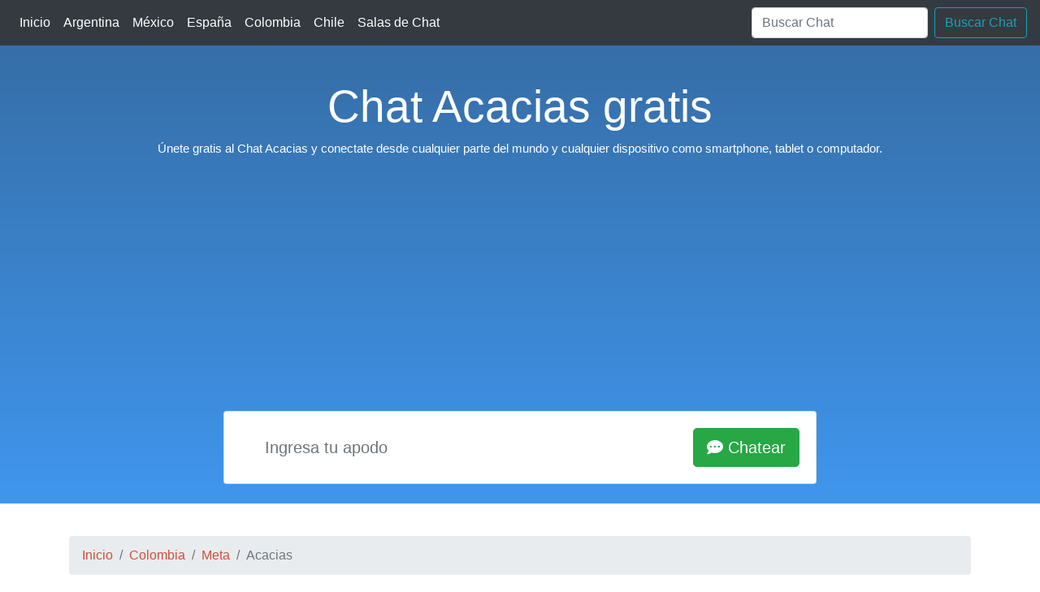

--- FILE ---
content_type: text/html; charset=UTF-8
request_url: https://www.chatea.chat/chat/acacias
body_size: 3511
content:
<!DOCTYPE html>
<html lang="es">
<head>
	<meta charset="utf-8">
	<meta name="viewport"    content="width=device-width, initial-scale=1.0">
	<title>Chat Acacias gratis, entra y diviértete</title>
	<meta name="description" content="Chat Acacias para conocer gente y hacer amigos online. Únete gratis y disfruta de salas de chat para pasar un rato online en el Chat de Acacias" />
	<link rel="canonical" href="https://www.chatea.chat/chat/acacias"/>
	<link rel="shortcut icon" href="https://www.chatea.chat/assets/images/icon-latinchat.png">
	<meta name="keywords" content="chat Acacias, latinchat Acacias,chat de Acacias, chat online Acacias, chatear en Acacias, hacer amigos en Acacias, chatear Acacias">
    <meta property="og:title" content="Chat Acacias gratis, entra y diviértete">
    <meta property="og:site_name" content="chatea.chat">
  <meta property="og:url" content="https://www.chatea.chat/chat/acacias">
  <meta property="og:description" content="Chat Acacias para conocer gente y hacer amigos online. Únete gratis y disfruta de salas de chat para pasar un rato online en el Chat de Acacias">
  <meta property="og:type" content="website">
  <meta property="og:image" content="https://www.chatea.chat/assets/images/amigo.jpg">
  <meta property="og:locale" content="es_ES"/>

    <meta name="twitter:card" content="summary">
  <meta name="twitter:site" content="@chatealo_chat">
  <meta name="twitter:url" content="https://www.chatea.chat/chat/acacias">
  <meta name="twitter:title" content="Chat Acacias gratis, entra y diviértete">
  <meta name="twitter:description" content="Chat Acacias para conocer gente y hacer amigos online. Únete gratis y disfruta de salas de chat para pasar un rato online en el Chat de Acacias">
  <meta name="twitter:image" content="https://www.chatea.chat/assets/images/amigo.jpg">
	<!-- Bootstrap itself -->
<link rel="stylesheet" href="https://stackpath.bootstrapcdn.com/bootstrap/4.4.1/css/bootstrap.min.css" integrity="sha384-Vkoo8x4CGsO3+Hhxv8T/Q5PaXtkKtu6ug5TOeNV6gBiFeWPGFN9MuhOf23Q9Ifjh" crossorigin="anonymous">
  <link rel="stylesheet" href="https://use.fontawesome.com/releases/v5.1.0/css/all.css" integrity="sha384-lKuwvrZot6UHsBSfcMvOkWwlCMgc0TaWr+30HWe3a4ltaBwTZhyTEggF5tJv8tbt" crossorigin="anonymous">


	<link rel="stylesheet" href="https://www.chatea.chat/assets/css/styles.css">
	<style type="text/css">
  
  .form-control-borderless {
    border: none;
}

.form-control-borderless:hover, .form-control-borderless:active, .form-control-borderless:focus {
    border: none;
    outline: none;
    box-shadow: none;
}
</style>

			<script async src="https://pagead2.googlesyndication.com/pagead/js/adsbygoogle.js?client=ca-pub-5263203845532089" crossorigin="anonymous" type="543c6302bcab69471709f462-text/javascript"></script>


<body>
	    <header>
      <!-- Fixed navbar -->
      <nav class="navbar navbar-expand-md navbar-dark fixed-top bg-dark">
        <button class="navbar-toggler" type="button" data-toggle="collapse" data-target="#navbarCollapse" aria-controls="navbarCollapse" aria-expanded="false" aria-label="Toggle navigation">
          <span class="navbar-toggler-icon"></span>
        </button>
        <div class="collapse navbar-collapse" id="navbarCollapse">
          <ul class="navbar-nav mr-auto">
               <li class="nav-item"><a class="nav-link" style="color:#fff;" href="https://www.chatea.chat" title="Chat gratis">Inicio</a></li>
               <li class="nav-item"><a class="nav-link" style="color:#fff;" href="https://www.chatea.chat/chat/argentina" title="Chat de Argentina">Argentina</a></li>
               <li class="nav-item"><a class="nav-link" style="color:#fff;" href="https://www.chatea.chat/chat/mexico" title="Chat de México">México</a></li>
               <li class="nav-item"><a class="nav-link" style="color:#fff;" href="https://www.chatea.chat/chat/espana" title="Chat de España">España</a></li>
               <li class="nav-item"><a class="nav-link" style="color:#fff;" href="https://www.chatea.chat/chat/colombia" title="Chat de Colombia">Colombia</a></li>
               <li class="nav-item"><a class="nav-link" style="color:#fff;" href="https://www.chatea.chat/chat/chile" title="Chat de Chile">Chile</a></li>
               <li class="nav-item"><a class="nav-link" style="color:#fff;" href="https://www.chatea.chat/salas-de-chat/" title="Salas de Chat gratuitas">Salas de Chat</a></li>
 

            
          </ul>
           <form class="form-inline my-2 my-lg-0" method="POST" action="https://www.chatea.chat/salas-de-chat/">
      <input class="form-control mr-sm-2" name="buscar" type="search" placeholder="Buscar Chat" aria-label="Buscar Chat">
      <button class="btn btn-outline-info my-2 my-sm-0" type="submit">Buscar Chat</button>
    </form>
              
        </div>
      </nav>
    </header>

        

<!-- Header -->
<header class="header">
	<div class="container">

		<div class="row">
			<div class="col-lg-12 mt-5  text-center">
				
			<h1>Chat Acacias gratis</h1>
			<p>Únete gratis al Chat Acacias y conectate desde cualquier parte del mundo y cualquier dispositivo como smartphone, tablet o computador.</p>
     
	
		
       <div class="row justify-content-center">
                        <div class="col-12 col-md-10 col-lg-8">
                            <form class="card card-sm" method="post" autocomplete="off" action="../webchat/" >
                                <div class="card-body row no-gutters align-items-center">
                                              <div class="col-auto">
                                        <i class="fab fa-slack-hash"></i>
                                    </div>

                                    <!--end of col-->
                                    <div class="col">
                                        <input class="form-control form-control-lg form-control-borderless" type="text" value=""  name="nick" required="" placeholder="Ingresa tu apodo">
                                    </div>
                                    <!--end of col-->
                                    <div class="col-auto">
                                        <button class="btn btn-lg btn-success" type="submit"><i class="fas fa-comment-dots"></i> Chatear</button>
                                    </div>
                                    <!--end of col-->
                                </div>
                            </form>
                        </div>
                        <!--end of col-->
                    </div>

		

     <br>


			

</div>
			
		</div>

	</div>
</header>
<!-- /Header -->
	

<!-- Content -->
<main class="content">

	<!-- Lead -->
	<section class="container space-before space-after">
<nav aria-label="breadcrumb"><ol class="breadcrumb">
  <li class="breadcrumb-item"><a href="/">Inicio</a></li>
  <li class="breadcrumb-item"><a href="https://www.chatea.chat/chat/colombia">Colombia</a></li>
  <li class="breadcrumb-item"><a href="https://www.chatea.chat/chat/meta">Meta</a></li>
  <li class="breadcrumb-item active" aria-current="page">Acacias</li>
</ol></nav>		<div class="row" style="text-align:justify;">

     

			<div class="col-sm-8 col-sm-push-1">
		


        <h2>Chat Acacias sin registro</h2>
       <p>Chat Acacias gratis y sin registro, haz amistades por internet y divertete online. Conoce a gente de Acacias con ganas de chatear y pasar un lindo rato online en el chat gratuito y anonimo de Acacias.</p>




	
                        

               
			
<h3>Normas del Chat Acacias</h3>
<p>En el Chat de Acacias es una sala donde participan cientos de personas. Mantén la educación y compórtate como en la vida real. La privacidad de los usuarios es muy importante, no facilites información de terceros. Todas las salas cuentan con moderadores a los que puedes dirigirte en caso de dudas.</p>
               <ul>
    <li>Mantén un trato cordial con todos los usuarios del Acacias. No se permite lenguaje ofensivo, discriminación ni insultos.</li>
    <li>Evita enviar enlaces no solicitados, publicidad o mensajes repetitivos que interrumpan la conversación.</li>
    <li>No compartas datos personales (teléfono, dirección, documentos) para proteger tu seguridad y la de otros.</li>
</ul>



			</div>
			<div class="col-sm-4 col-sm-push-1">

            <h3>Otros chats en Acacias</h3>

     <ul class="list-group">
             
  <li class="list-group-item" aria-current="true"><a   href="https://www.chatea.chat/chat/castilla-la-nueva"  title="Chat Castilla la nueva">Chat Castilla la nueva</a></li>


                     
  <li class="list-group-item" aria-current="true"><a   href="https://www.chatea.chat/chat/cabuyaro"  title="Chat Cabuyaro">Chat Cabuyaro</a></li>


                     
  <li class="list-group-item" aria-current="true"><a   href="https://www.chatea.chat/chat/barranca-de-upia"  title="Chat Barranca de upia">Chat Barranca de upia</a></li>


                     
  <li class="list-group-item" aria-current="true"><a   href="https://www.chatea.chat/chat/puerto-lopez"  title="Chat Puerto lopez">Chat Puerto lopez</a></li>


                     
  <li class="list-group-item" aria-current="true"><a   href="https://www.chatea.chat/chat/cumaral"  title="Chat Cumaral">Chat Cumaral</a></li>


                     
  <li class="list-group-item" aria-current="true"><a   href="https://www.chatea.chat/chat/la-uribe"  title="Chat La uribe">Chat La uribe</a></li>


                     
  <li class="list-group-item" aria-current="true"><a   href="https://www.chatea.chat/chat/san-juanito"  title="Chat San juanito">Chat San juanito</a></li>


                     
  <li class="list-group-item" aria-current="true"><a   href="https://www.chatea.chat/chat/acacias"  title="Chat Acacias">Chat Acacias</a></li>


                     
  <li class="list-group-item" aria-current="true"><a   href="https://www.chatea.chat/chat/mesetas"  title="Chat Mesetas">Chat Mesetas</a></li>


                     
  <li class="list-group-item" aria-current="true"><a   href="https://www.chatea.chat/chat/san-juan-de-arama"  title="Chat San juan de arama">Chat San juan de arama</a></li>


                                          </ul>
	


			</div>

			
		</div>
	</section>
	<!-- /Lead -->
		<!-- Features -->
        <!-- Call to Action Well -->
    <section class="container">
    	        <div class="well text-center">
                	

                	<div style="font-size:20px;">
         
                </div>

                </div>
	</section>
        <!-- /.row -->
	<!-- /Features -->



</main>


<footer id="footer" class="jumbotron">

</footer>

<script src="https://code.jquery.com/jquery-3.4.1.slim.min.js" integrity="sha384-J6qa4849blE2+poT4WnyKhv5vZF5SrPo0iEjwBvKU7imGFAV0wwj1yYfoRSJoZ+n" crossorigin="anonymous" type="543c6302bcab69471709f462-text/javascript"></script>
<script src="https://cdn.jsdelivr.net/npm/popper.js@1.16.0/dist/umd/popper.min.js" integrity="sha384-Q6E9RHvbIyZFJoft+2mJbHaEWldlvI9IOYy5n3zV9zzTtmI3UksdQRVvoxMfooAo" crossorigin="anonymous" type="543c6302bcab69471709f462-text/javascript"></script>
<script src="https://stackpath.bootstrapcdn.com/bootstrap/4.4.1/js/bootstrap.min.js" integrity="sha384-wfSDF2E50Y2D1uUdj0O3uMBJnjuUD4Ih7YwaYd1iqfktj0Uod8GCExl3Og8ifwB6" crossorigin="anonymous" type="543c6302bcab69471709f462-text/javascript"></script>
<!-- Google tag (gtag.js) -->
<script async src="https://www.googletagmanager.com/gtag/js?id=G-S2E3BFGCJH" type="543c6302bcab69471709f462-text/javascript"></script>
<script type="543c6302bcab69471709f462-text/javascript">
  window.dataLayer = window.dataLayer || [];
  function gtag(){dataLayer.push(arguments);}
  gtag('js', new Date());

  gtag('config', 'G-S2E3BFGCJH');
</script>
<script src="https://analytics.ahrefs.com/analytics.js" data-key="/2Ype0neL5leU6uLdKUPgA" async type="543c6302bcab69471709f462-text/javascript"></script>
<!-- JavaScript libs are placed at the end of the document so the pages load faster -->


<script src="/cdn-cgi/scripts/7d0fa10a/cloudflare-static/rocket-loader.min.js" data-cf-settings="543c6302bcab69471709f462-|49" defer></script><script defer src="https://static.cloudflareinsights.com/beacon.min.js/vcd15cbe7772f49c399c6a5babf22c1241717689176015" integrity="sha512-ZpsOmlRQV6y907TI0dKBHq9Md29nnaEIPlkf84rnaERnq6zvWvPUqr2ft8M1aS28oN72PdrCzSjY4U6VaAw1EQ==" data-cf-beacon='{"version":"2024.11.0","token":"b70c1c399fd74c70a92f137519764558","r":1,"server_timing":{"name":{"cfCacheStatus":true,"cfEdge":true,"cfExtPri":true,"cfL4":true,"cfOrigin":true,"cfSpeedBrain":true},"location_startswith":null}}' crossorigin="anonymous"></script>
</body>

</html>

--- FILE ---
content_type: text/html; charset=utf-8
request_url: https://www.google.com/recaptcha/api2/aframe
body_size: 265
content:
<!DOCTYPE HTML><html><head><meta http-equiv="content-type" content="text/html; charset=UTF-8"></head><body><script nonce="eBdQ5j5_jqM5utin9btdgQ">/** Anti-fraud and anti-abuse applications only. See google.com/recaptcha */ try{var clients={'sodar':'https://pagead2.googlesyndication.com/pagead/sodar?'};window.addEventListener("message",function(a){try{if(a.source===window.parent){var b=JSON.parse(a.data);var c=clients[b['id']];if(c){var d=document.createElement('img');d.src=c+b['params']+'&rc='+(localStorage.getItem("rc::a")?sessionStorage.getItem("rc::b"):"");window.document.body.appendChild(d);sessionStorage.setItem("rc::e",parseInt(sessionStorage.getItem("rc::e")||0)+1);localStorage.setItem("rc::h",'1769266825478');}}}catch(b){}});window.parent.postMessage("_grecaptcha_ready", "*");}catch(b){}</script></body></html>